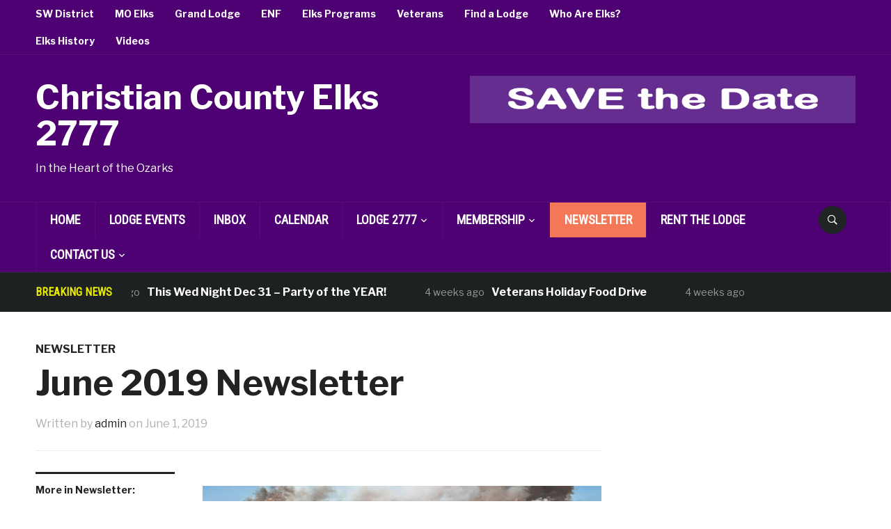

--- FILE ---
content_type: text/html; charset=UTF-8
request_url: http://www.ccelks2777.com/newslettter/june-2019-newsletter/
body_size: 12826
content:
<!DOCTYPE html>
<html lang="en">
<head>
    <meta charset="UTF-8">
    <meta name="viewport" content="width=device-width, initial-scale=1.0">
    <link rel="profile" href="http://gmpg.org/xfn/11">
    <link rel="pingback" href="http://www.ccelks2777.com/xmlrpc.php">

    <style id="jetpack-boost-critical-css">@media all{html{font-family:sans-serif;-ms-text-size-adjust:100%;-webkit-text-size-adjust:100%}body{margin:0}article,footer,header,main,nav,section{display:block}a{background:0 0}strong{font-weight:700}h1{font-size:2em;margin:.67em 0}img{border:0}input,textarea{color:inherit;font:inherit;margin:0}input[type=submit]{-webkit-appearance:button}input{line-height:normal}input[type=search]{-webkit-appearance:textfield;-moz-box-sizing:content-box;-webkit-box-sizing:content-box;box-sizing:content-box}input[type=search]::-webkit-search-cancel-button{-webkit-appearance:none}textarea{overflow:auto}*{-webkit-box-sizing:border-box;-moz-box-sizing:border-box;box-sizing:border-box}:after,:before{-webkit-box-sizing:border-box;-moz-box-sizing:border-box;box-sizing:border-box}input,textarea{font-family:inherit;font-size:inherit;line-height:inherit}img{vertical-align:middle}.screen-reader-text{position:absolute;width:1px;height:1px;margin:-1px;padding:0;overflow:hidden;clip:rect(0,0,0,0);border:0}p{margin:0 0 10px}ul{list-style-position:inside;margin:0;padding:0}ul ul{margin:0}dl{margin-top:0;margin-bottom:20px}dd,dt{line-height:1.42857}dt{font-weight:700}dd{margin-left:0}.clearfix:after,.clearfix:before{content:" ";display:table}.clearfix:after{clear:both}.clear{clear:both;height:0;overflow:hidden}.clearfix:after,.clearfix:before{content:"";display:table}.clearfix:after{clear:both}.clearfix{zoom:1}h1,h2,h3{font-weight:300;line-height:1.1;color:#222;margin:0}h1{font-size:36px}h2{font-size:30px}h3{font-size:24px}.aligncenter{display:block;clear:both;margin-left:auto;margin-right:auto}label{display:block;margin-bottom:10px;font-weight:400}input,textarea{padding:8px 12px;font-family:"Libre Franklin",sans-serif;font-size:15px;font-weight:400;background:#fff;border:1px solid #e2e2e2;width:auto;color:#444;border-radius:2px}textarea{-webkit-appearance:none}input[type=submit]{font-family:"Libre Franklin",sans-serif;font-size:16px;padding:8px 12px;font-weight:700;border-radius:2px;background-color:#f47857;border:none;color:#fff}@font-face{font-family:icomoon;font-weight:400;font-style:normal;font-display:block}body{background:#fff;color:#222;font-family:"Libre Franklin",sans-serif;font-size:16px;overflow-x:hidden;line-height:1.7;margin:0;padding:0;-webkit-font-smoothing:antialiased;-moz-osx-font-smoothing:grayscale}a{color:#212425;text-decoration:none}p{margin:0 0 15px;padding:0}.inner-wrap{margin:0 auto;max-width:1400px}#header{padding:0;background:#212425}.navbar-brand-wpz{float:left;margin:35px 25px 35px 0}.navbar-brand-wpz h1{margin:0;font-weight:600;line-height:1.1;font-size:48px}.navbar-brand-wpz a{color:#fff}.tagline{margin:10px 0 0;color:#666}.adv{float:right;margin:30px 0 0}.header_social{float:right;text-align:right}.header_social .widget{margin:0}.header_social .widget h3.title{display:none}.sf-menu,.sf-menu *{margin:0;padding:0;list-style:none}.sf-menu li{position:relative}.sf-menu ul{position:absolute;display:none;top:100%;left:0;z-index:99}.sf-menu>li{float:left}.sf-menu a{display:block;position:relative}.sf-menu ul ul{top:0;left:100%}.navbar-nav{position:relative;z-index:100}.navbar-nav>li{margin:0}.navbar-nav a{padding:8px 30px 8px 0;font-size:14px;font-weight:700;color:#fff}.navbar-nav ul{font-size:14px;left:0;width:250px;margin-top:0;padding:0;background:#212425;border:1px solid rgba(255,255,255,.05)}.navbar-nav ul li{border-bottom:1px solid rgba(255,255,255,.05)}.navbar-nav ul li:last-child{border-bottom:none}.navbar-nav ul a{padding:7px 15px;color:#fff;text-transform:none;font-weight:500;padding:5px 15px;border:none}.navbar-nav ul ul{right:100%;margin-top:0}.navbar-nav ul ul{right:100%;-webkit-transform:translate(0,0);-ms-transform:translate(0,0);-o-transform:translate(0,0);transform:translate(0,0);margin-top:-1px}.navbar-nav>.current-menu-parent>a{color:#f47857}.top-navbar{margin:0;font-size:12px;position:relative;border-bottom:1px solid rgba(255,255,255,.05);z-index:200}.top-navbar .navbar-nav{float:left;width:80%}.main-navbar{border-top:1px solid rgba(255,255,255,.05)}.main-navbar>.inner-wrap{border-right:1px solid rgba(255,255,255,.05)}.main-navbar:after,.main-navbar:before,.top-navbar:after,.top-navbar:before{content:" ";display:table}.main-navbar:after,.top-navbar:after{clear:both}.main-navbar .navbar-nav>li:last-child{padding-right:0}.main-navbar .navbar-nav>li>a{font-family:"Roboto Condensed",sans-serif;font-size:18px;text-transform:uppercase}.main-navbar .navbar-nav a{padding:10px 20px;border-left:1px solid rgba(255,255,255,.05)}.main-navbar .navbar-nav ul a{border:none;line-height:1.5;font-weight:600}.main-navbar .navbar-nav>.current-menu-parent>a{background:#f47857;color:#fff}.navbar-toggle{display:none;position:relative;float:left;margin:15px 0 15px 0}.navbar-toggle .icon-bar{display:block;width:30px;height:2px;background:#fff;border-radius:1px}.navbar-toggle .icon-bar+.icon-bar{margin-top:6px}#menu-main-slide:not(.mm-menu),#menu-top-slide:not(.mm-menu){display:none}.sb-search{position:relative;float:right;margin:5px 12px 0;z-index:200;width:40px;height:40px}.sb-search .sb-search-input{position:absolute;top:0;right:0;border:none;outline:0;width:20px;height:19px;margin:0;z-index:10;padding:10px 65px 10px 15px;font-family:inherit;font-size:14px;color:#fff;visibility:hidden;opacity:0;border:none;border-radius:50px;-webkit-backface-visibility:hidden;background:#33383a}.sb-search input[type=search].sb-search-input{-webkit-appearance:none}.sb-search .sb-search-input::-webkit-input-placeholder{color:#eff4f7}.sb-search .sb-search-input:-moz-placeholder{color:#eff4f7}.sb-search .sb-search-input::-moz-placeholder{color:#eff4f7}.sb-search .sb-search-input:-ms-input-placeholder{color:#eff4f7}.sb-search .sb-icon-search,.sb-search .sb-search-submit{width:40px;height:40px;display:block;position:absolute;right:0;top:0;padding:0;margin:0;line-height:40px;text-align:center}.sb-search .sb-search-submit{background:#fff;opacity:0;color:#363940;border:none;outline:0;z-index:-1}.sb-search .sb-icon-search{color:#fff;background:#212425;z-index:90;font-size:14px;font-family:icomoon;speak:none;font-style:normal;font-weight:400;font-variant:normal;text-transform:none;-webkit-font-smoothing:antialiased;border-radius:50px}.sb-search .sb-icon-search:before{content:""}#news-ticker{padding:10px 0 16px;background:#1e2122;border-top:1px solid rgba(255,255,255,.05);color:#f9f9f9;font-size:16px}#news-ticker .inner-wrap{width:100%;max-width:1400px;height:30px}#news-ticker dd,#news-ticker dt,#news-ticker h3{line-height:35px}#news-ticker h3{margin:0 28px 0 0;float:left;font-family:"Roboto Condensed",sans-serif;font-size:16px;font-weight:700;color:#f47857;text-transform:uppercase}#news-ticker .news-ticker-container{overflow:hidden}#news-ticker dl{display:none;margin:0}#news-ticker dd,#news-ticker dt{display:block;float:left;margin:0 5px;font-weight:300}#news-ticker dt{color:#999;font-size:14px}#news-ticker dd{margin-right:50px}#news-ticker dd a{color:#fff;font-weight:700}#main{padding:40px 0 0;position:relative}#main>.inner-wrap{position:relative}.content-area{width:1000px;float:left}.entry-content:after,.entry-content:before{content:" ";display:table}.entry-content:after{clear:both}.entry-content p{margin-bottom:10px}.single .adv_content{margin:20px 0;text-align:center}.entry-content img{max-width:100%;height:auto}.entry-meta{margin-bottom:15px;color:#999;font-size:14px}.entry-meta span:not(.cat-links)+span:before{content:" / ";color:#aaa;margin:0 2px;font-style:normal;opacity:.5}.entry-header{margin:0 0 30px}.single h1.entry-title{font-size:50px;line-height:1.2;font-weight:700;margin:0 0 15px}.single .entry-category{font-weight:700;text-transform:uppercase;margin:0 0 5px;display:block}.single .content-area .entry-meta{font-size:16px;border-bottom:1px solid #eee;padding:0 0 25px;margin:0 0 30px}.single .content-area .entry-meta span+span:before{display:none}.post-inner{overflow:hidden}.post-area{margin:0 0 70px;padding:0 0 70px;border-bottom:1px solid #eee}.single .entry-content{padding-bottom:15px;overflow:hidden}.single .entry-content p{margin-bottom:20px}.entry-content a{font-weight:700;color:#f47857}.entry-content h2{margin-bottom:15px;line-height:1.4;font-weight:700}.entry-content img.aligncenter{margin-bottom:20px;max-width:100%;height:auto}.entry-content .aligncenter{display:block;clear:both;margin-left:auto;margin-right:auto}.aligncenter{text-align:center}.related_posts{margin:0 40px 30px 0;width:200px;float:left}.related_posts h3{margin:0 0 15px;border-top:3px solid #222;padding:15px 0 0;font-size:14px;font-weight:700}.related_posts ul li{list-style-type:none;margin:0 0 30px;display:block}.related_posts ul li a{display:block;font-weight:600;line-height:1.4}.related_posts ul li img{margin:0 0 15px;max-width:100%;height:auto}.related_posts span{font-size:14px;color:#999}#respond label{font-weight:400;font-size:16px;margin-bottom:5px}#respond textarea{width:100%;height:150px}#sidebar{float:right;width:350px;font-size:14px;overflow:hidden}.theiaStickySidebar{max-width:350px}.widget h3.title{margin:0 0 25px;font-size:18px;font-weight:700;color:#212425}.widget ul{clear:both;margin:5px 0}.widget ul li{list-style-type:none}}@media all{@media screen and (max-width:1440px){.inner-wrap{padding:0 4%}.content-area{width:69%}#sidebar{width:28%}.adv img,.adv_content img{max-width:100%;height:auto}.navbar-brand-wpz.left-align{max-width:50%}.adv{max-width:47%}}@media (min-width:1200px){#menu-top-slide{display:none!important}#menu-main-slide{display:none!important}}@media screen and (max-width:1199px){#navbar-main,#navbar-top{display:none}.navbar-toggle{display:block}.top-navbar .navbar-toggle{margin:10px 0}}@media screen and (max-width:1030px){.content-area{width:100%;float:none}#sidebar{width:100%;float:none}.navbar-brand-wpz,.navbar-brand-wpz.left-align{max-width:100%;float:none;margin:30px 0;text-align:center}.adv{max-width:100%;float:none;text-align:center;margin:0 0 20px}}@media screen and (max-width:768px){.navbar-brand-wpz h1{font-size:36px}#news-ticker h3{display:none}.single h1.entry-title{font-size:36px}.related_posts{display:none}.entry-meta{font-size:12px}.content-area{width:100%;float:none}#sidebar{float:none;margin:50px 0 0;width:100%;max-width:100%}}@media screen and (max-width:640px){.tagline{font-size:14px}.single h1.entry-title{font-size:26px;font-weight:900;line-height:1.4}.single .content-area .entry-meta{font-size:14px}}}@media all{@font-face{font-family:wpzoom-socicon;font-weight:400;font-style:normal;text-transform:initial;font-display:block}.socicon{position:relative;top:3px;display:inline-block;font-family:wpzoom-socicon;font-style:normal;font-weight:400;line-height:1;-webkit-font-smoothing:antialiased;-moz-osx-font-smoothing:grayscale;font-size:1.2em}.zoom-social-icons-widget .socicon{font-family:wpzoom-socicon!important}.socicon:empty{width:1em}.socicon-facebook{background-color:#1877f2;color:#1877f2}.social-icon.socicon-facebook:before{content:""}}@media all{.zoom-social-icons-list{list-style-type:none}.zoom-social_icons-list__item{margin:0 0 10px}.zoom-social-icons-list--no-labels .zoom-social_icons-list__item{display:inline-block;margin:4px;border:none}.zoom-social-icons-list .socicon{padding:8px;-moz-box-sizing:content-box;-webkit-box-sizing:content-box;box-sizing:content-box;top:0;vertical-align:middle;width:1em;height:1em;line-height:1em;font-size:1.2em}.zoom-social-icons-list--with-canvas .socicon{color:#fff}.zoom-social-icons-list--rounded .socicon{-moz-border-radius:3px;-webkit-border-radius:3px;border-radius:3px;text-align:center;text-decoration:none}.zoom-social_icons-list__link{text-align:center;text-decoration:none!important}.zoom-social-icons-list{margin:0;padding:0}.screen-reader-text{border:0;clip:rect(1px,1px,1px,1px);clip-path:inset(50%);height:1px;margin:-1px;overflow:hidden;padding:0;position:absolute!important;width:1px;word-wrap:normal!important}}@media all{@charset "UTF-8";ul{box-sizing:border-box}.entry-content{counter-reset:footnotes}.aligncenter{clear:both}.screen-reader-text{clip:rect(1px,1px,1px,1px);word-wrap:normal!important;border:0;-webkit-clip-path:inset(50%);clip-path:inset(50%);height:1px;margin:-1px;overflow:hidden;padding:0;position:absolute;width:1px}html :where(img[class*=wp-image-]){height:auto;max-width:100%}}@media all{@charset "UTF-8";.screen-reader-text{clip:rect(1px,1px,1px,1px);word-wrap:normal!important;border:0;-webkit-clip-path:inset(50%);clip-path:inset(50%);height:1px;margin:-1px;overflow:hidden;padding:0;position:absolute!important;width:1px}}@media all{.ngg-galleryoverview{overflow:hidden;margin-top:10px;width:100%;clear:both;display:block!important}.ngg-gallery-thumbnail-box{float:left;max-width:100%!important}.ngg-gallery-thumbnail{text-align:center;max-width:100%!important;background-color:#fff;border:1px solid #a9a9a9;margin-right:5px;margin:5px}.ngg-gallery-thumbnail a{display:block;margin:4px;border:none;box-shadow:none}.ngg-gallery-thumbnail img{display:block;margin:0;padding:0;position:relative;max-width:100%!important;height:auto}.ngg-galleryoverview{margin-top:40px;margin-bottom:50px;min-height:100px}.ngg-gallery-thumbnail-box.ngg-3-columns{width:33.33333%;float:left!important}@media (max-width:400px){.ngg-gallery-thumbnail-box.ngg-3-columns{width:50%}}.ngg-galleryoverview.default-view{text-align:center;font-size:0!important;letter-spacing:0!important}.ngg-galleryoverview.default-view .ngg-gallery-thumbnail-box{display:inline-block;float:none;vertical-align:middle}.ngg-galleryoverview.default-view .ngg-gallery-thumbnail{background-color:transparent;border:none;margin:0;margin-right:0;position:relative}.ngg-galleryoverview.default-view .ngg-gallery-thumbnail a{margin:2px;box-shadow:none}.ngg-galleryoverview.default-view .ngg-gallery-thumbnail img{margin:0 auto;box-shadow:none}}</style><title>June 2019 Newsletter &#8211; Christian County Elks 2777</title>
<meta name='robots' content='max-image-preview:large' />
	<style>img:is([sizes="auto" i], [sizes^="auto," i]) { contain-intrinsic-size: 3000px 1500px }</style>
	<link rel='dns-prefetch' href='//fonts.googleapis.com' />
<link rel='preconnect' href='//i0.wp.com' />
<link rel="alternate" type="application/rss+xml" title="Christian County Elks 2777 &raquo; Feed" href="http://www.ccelks2777.com/feed/" />
<link rel="alternate" type="application/rss+xml" title="Christian County Elks 2777 &raquo; Comments Feed" href="http://www.ccelks2777.com/comments/feed/" />
<link rel="alternate" type="application/rss+xml" title="Christian County Elks 2777 &raquo; June 2019 Newsletter Comments Feed" href="http://www.ccelks2777.com/newslettter/june-2019-newsletter/feed/" />

<noscript><link rel='stylesheet' id='all-css-f9e2e3a236379a11487463582bbd60c7' href='http://www.ccelks2777.com/wp-content/boost-cache/static/321f3bfd10.min.css' type='text/css' media='all' /></noscript><link rel='stylesheet' id='all-css-f9e2e3a236379a11487463582bbd60c7' href='http://www.ccelks2777.com/wp-content/boost-cache/static/321f3bfd10.min.css' type='text/css' media="not all" data-media="all" onload="this.media=this.dataset.media; delete this.dataset.media; this.removeAttribute( 'onload' );" />
<style id='wp-emoji-styles-inline-css'>

	img.wp-smiley, img.emoji {
		display: inline !important;
		border: none !important;
		box-shadow: none !important;
		height: 1em !important;
		width: 1em !important;
		margin: 0 0.07em !important;
		vertical-align: -0.1em !important;
		background: none !important;
		padding: 0 !important;
	}
</style>
<style id='classic-theme-styles-inline-css'>
/*! This file is auto-generated */
.wp-block-button__link{color:#fff;background-color:#32373c;border-radius:9999px;box-shadow:none;text-decoration:none;padding:calc(.667em + 2px) calc(1.333em + 2px);font-size:1.125em}.wp-block-file__button{background:#32373c;color:#fff;text-decoration:none}
</style>
<style id='global-styles-inline-css'>
:root{--wp--preset--aspect-ratio--square: 1;--wp--preset--aspect-ratio--4-3: 4/3;--wp--preset--aspect-ratio--3-4: 3/4;--wp--preset--aspect-ratio--3-2: 3/2;--wp--preset--aspect-ratio--2-3: 2/3;--wp--preset--aspect-ratio--16-9: 16/9;--wp--preset--aspect-ratio--9-16: 9/16;--wp--preset--color--black: #000000;--wp--preset--color--cyan-bluish-gray: #abb8c3;--wp--preset--color--white: #ffffff;--wp--preset--color--pale-pink: #f78da7;--wp--preset--color--vivid-red: #cf2e2e;--wp--preset--color--luminous-vivid-orange: #ff6900;--wp--preset--color--luminous-vivid-amber: #fcb900;--wp--preset--color--light-green-cyan: #7bdcb5;--wp--preset--color--vivid-green-cyan: #00d084;--wp--preset--color--pale-cyan-blue: #8ed1fc;--wp--preset--color--vivid-cyan-blue: #0693e3;--wp--preset--color--vivid-purple: #9b51e0;--wp--preset--gradient--vivid-cyan-blue-to-vivid-purple: linear-gradient(135deg,rgba(6,147,227,1) 0%,rgb(155,81,224) 100%);--wp--preset--gradient--light-green-cyan-to-vivid-green-cyan: linear-gradient(135deg,rgb(122,220,180) 0%,rgb(0,208,130) 100%);--wp--preset--gradient--luminous-vivid-amber-to-luminous-vivid-orange: linear-gradient(135deg,rgba(252,185,0,1) 0%,rgba(255,105,0,1) 100%);--wp--preset--gradient--luminous-vivid-orange-to-vivid-red: linear-gradient(135deg,rgba(255,105,0,1) 0%,rgb(207,46,46) 100%);--wp--preset--gradient--very-light-gray-to-cyan-bluish-gray: linear-gradient(135deg,rgb(238,238,238) 0%,rgb(169,184,195) 100%);--wp--preset--gradient--cool-to-warm-spectrum: linear-gradient(135deg,rgb(74,234,220) 0%,rgb(151,120,209) 20%,rgb(207,42,186) 40%,rgb(238,44,130) 60%,rgb(251,105,98) 80%,rgb(254,248,76) 100%);--wp--preset--gradient--blush-light-purple: linear-gradient(135deg,rgb(255,206,236) 0%,rgb(152,150,240) 100%);--wp--preset--gradient--blush-bordeaux: linear-gradient(135deg,rgb(254,205,165) 0%,rgb(254,45,45) 50%,rgb(107,0,62) 100%);--wp--preset--gradient--luminous-dusk: linear-gradient(135deg,rgb(255,203,112) 0%,rgb(199,81,192) 50%,rgb(65,88,208) 100%);--wp--preset--gradient--pale-ocean: linear-gradient(135deg,rgb(255,245,203) 0%,rgb(182,227,212) 50%,rgb(51,167,181) 100%);--wp--preset--gradient--electric-grass: linear-gradient(135deg,rgb(202,248,128) 0%,rgb(113,206,126) 100%);--wp--preset--gradient--midnight: linear-gradient(135deg,rgb(2,3,129) 0%,rgb(40,116,252) 100%);--wp--preset--font-size--small: 13px;--wp--preset--font-size--medium: 20px;--wp--preset--font-size--large: 36px;--wp--preset--font-size--x-large: 42px;--wp--preset--spacing--20: 0.44rem;--wp--preset--spacing--30: 0.67rem;--wp--preset--spacing--40: 1rem;--wp--preset--spacing--50: 1.5rem;--wp--preset--spacing--60: 2.25rem;--wp--preset--spacing--70: 3.38rem;--wp--preset--spacing--80: 5.06rem;--wp--preset--shadow--natural: 6px 6px 9px rgba(0, 0, 0, 0.2);--wp--preset--shadow--deep: 12px 12px 50px rgba(0, 0, 0, 0.4);--wp--preset--shadow--sharp: 6px 6px 0px rgba(0, 0, 0, 0.2);--wp--preset--shadow--outlined: 6px 6px 0px -3px rgba(255, 255, 255, 1), 6px 6px rgba(0, 0, 0, 1);--wp--preset--shadow--crisp: 6px 6px 0px rgba(0, 0, 0, 1);}:where(.is-layout-flex){gap: 0.5em;}:where(.is-layout-grid){gap: 0.5em;}body .is-layout-flex{display: flex;}.is-layout-flex{flex-wrap: wrap;align-items: center;}.is-layout-flex > :is(*, div){margin: 0;}body .is-layout-grid{display: grid;}.is-layout-grid > :is(*, div){margin: 0;}:where(.wp-block-columns.is-layout-flex){gap: 2em;}:where(.wp-block-columns.is-layout-grid){gap: 2em;}:where(.wp-block-post-template.is-layout-flex){gap: 1.25em;}:where(.wp-block-post-template.is-layout-grid){gap: 1.25em;}.has-black-color{color: var(--wp--preset--color--black) !important;}.has-cyan-bluish-gray-color{color: var(--wp--preset--color--cyan-bluish-gray) !important;}.has-white-color{color: var(--wp--preset--color--white) !important;}.has-pale-pink-color{color: var(--wp--preset--color--pale-pink) !important;}.has-vivid-red-color{color: var(--wp--preset--color--vivid-red) !important;}.has-luminous-vivid-orange-color{color: var(--wp--preset--color--luminous-vivid-orange) !important;}.has-luminous-vivid-amber-color{color: var(--wp--preset--color--luminous-vivid-amber) !important;}.has-light-green-cyan-color{color: var(--wp--preset--color--light-green-cyan) !important;}.has-vivid-green-cyan-color{color: var(--wp--preset--color--vivid-green-cyan) !important;}.has-pale-cyan-blue-color{color: var(--wp--preset--color--pale-cyan-blue) !important;}.has-vivid-cyan-blue-color{color: var(--wp--preset--color--vivid-cyan-blue) !important;}.has-vivid-purple-color{color: var(--wp--preset--color--vivid-purple) !important;}.has-black-background-color{background-color: var(--wp--preset--color--black) !important;}.has-cyan-bluish-gray-background-color{background-color: var(--wp--preset--color--cyan-bluish-gray) !important;}.has-white-background-color{background-color: var(--wp--preset--color--white) !important;}.has-pale-pink-background-color{background-color: var(--wp--preset--color--pale-pink) !important;}.has-vivid-red-background-color{background-color: var(--wp--preset--color--vivid-red) !important;}.has-luminous-vivid-orange-background-color{background-color: var(--wp--preset--color--luminous-vivid-orange) !important;}.has-luminous-vivid-amber-background-color{background-color: var(--wp--preset--color--luminous-vivid-amber) !important;}.has-light-green-cyan-background-color{background-color: var(--wp--preset--color--light-green-cyan) !important;}.has-vivid-green-cyan-background-color{background-color: var(--wp--preset--color--vivid-green-cyan) !important;}.has-pale-cyan-blue-background-color{background-color: var(--wp--preset--color--pale-cyan-blue) !important;}.has-vivid-cyan-blue-background-color{background-color: var(--wp--preset--color--vivid-cyan-blue) !important;}.has-vivid-purple-background-color{background-color: var(--wp--preset--color--vivid-purple) !important;}.has-black-border-color{border-color: var(--wp--preset--color--black) !important;}.has-cyan-bluish-gray-border-color{border-color: var(--wp--preset--color--cyan-bluish-gray) !important;}.has-white-border-color{border-color: var(--wp--preset--color--white) !important;}.has-pale-pink-border-color{border-color: var(--wp--preset--color--pale-pink) !important;}.has-vivid-red-border-color{border-color: var(--wp--preset--color--vivid-red) !important;}.has-luminous-vivid-orange-border-color{border-color: var(--wp--preset--color--luminous-vivid-orange) !important;}.has-luminous-vivid-amber-border-color{border-color: var(--wp--preset--color--luminous-vivid-amber) !important;}.has-light-green-cyan-border-color{border-color: var(--wp--preset--color--light-green-cyan) !important;}.has-vivid-green-cyan-border-color{border-color: var(--wp--preset--color--vivid-green-cyan) !important;}.has-pale-cyan-blue-border-color{border-color: var(--wp--preset--color--pale-cyan-blue) !important;}.has-vivid-cyan-blue-border-color{border-color: var(--wp--preset--color--vivid-cyan-blue) !important;}.has-vivid-purple-border-color{border-color: var(--wp--preset--color--vivid-purple) !important;}.has-vivid-cyan-blue-to-vivid-purple-gradient-background{background: var(--wp--preset--gradient--vivid-cyan-blue-to-vivid-purple) !important;}.has-light-green-cyan-to-vivid-green-cyan-gradient-background{background: var(--wp--preset--gradient--light-green-cyan-to-vivid-green-cyan) !important;}.has-luminous-vivid-amber-to-luminous-vivid-orange-gradient-background{background: var(--wp--preset--gradient--luminous-vivid-amber-to-luminous-vivid-orange) !important;}.has-luminous-vivid-orange-to-vivid-red-gradient-background{background: var(--wp--preset--gradient--luminous-vivid-orange-to-vivid-red) !important;}.has-very-light-gray-to-cyan-bluish-gray-gradient-background{background: var(--wp--preset--gradient--very-light-gray-to-cyan-bluish-gray) !important;}.has-cool-to-warm-spectrum-gradient-background{background: var(--wp--preset--gradient--cool-to-warm-spectrum) !important;}.has-blush-light-purple-gradient-background{background: var(--wp--preset--gradient--blush-light-purple) !important;}.has-blush-bordeaux-gradient-background{background: var(--wp--preset--gradient--blush-bordeaux) !important;}.has-luminous-dusk-gradient-background{background: var(--wp--preset--gradient--luminous-dusk) !important;}.has-pale-ocean-gradient-background{background: var(--wp--preset--gradient--pale-ocean) !important;}.has-electric-grass-gradient-background{background: var(--wp--preset--gradient--electric-grass) !important;}.has-midnight-gradient-background{background: var(--wp--preset--gradient--midnight) !important;}.has-small-font-size{font-size: var(--wp--preset--font-size--small) !important;}.has-medium-font-size{font-size: var(--wp--preset--font-size--medium) !important;}.has-large-font-size{font-size: var(--wp--preset--font-size--large) !important;}.has-x-large-font-size{font-size: var(--wp--preset--font-size--x-large) !important;}
:where(.wp-block-post-template.is-layout-flex){gap: 1.25em;}:where(.wp-block-post-template.is-layout-grid){gap: 1.25em;}
:where(.wp-block-columns.is-layout-flex){gap: 2em;}:where(.wp-block-columns.is-layout-grid){gap: 2em;}
:root :where(.wp-block-pullquote){font-size: 1.5em;line-height: 1.6;}
</style>
<noscript><link rel='stylesheet' id='domino-google-fonts-css' href='https://fonts.googleapis.com/css?family=Libre+Franklin%3Aregular%2C700%2C700i%2Citalic%7CRoboto+Condensed&#038;display=swap&#038;ver=6.8.3' media='all' />
</noscript><link rel='stylesheet' id='domino-google-fonts-css' href='https://fonts.googleapis.com/css?family=Libre+Franklin%3Aregular%2C700%2C700i%2Citalic%7CRoboto+Condensed&#038;display=swap&#038;ver=6.8.3' media="not all" data-media="all" onload="this.media=this.dataset.media; delete this.dataset.media; this.removeAttribute( 'onload' );" />
<noscript><link rel='stylesheet' id='dashicons-css' href='http://www.ccelks2777.com/wp-includes/css/dashicons.min.css?ver=6.8.3' media='all' />
</noscript><link rel='stylesheet' id='dashicons-css' href='http://www.ccelks2777.com/wp-includes/css/dashicons.min.css?ver=6.8.3' media="not all" data-media="all" onload="this.media=this.dataset.media; delete this.dataset.media; this.removeAttribute( 'onload' );" />


<link rel="https://api.w.org/" href="http://www.ccelks2777.com/wp-json/" /><link rel="alternate" title="JSON" type="application/json" href="http://www.ccelks2777.com/wp-json/wp/v2/posts/233" /><link rel="EditURI" type="application/rsd+xml" title="RSD" href="http://www.ccelks2777.com/xmlrpc.php?rsd" />
<meta name="generator" content="WordPress 6.8.3" />
<link rel="canonical" href="http://www.ccelks2777.com/newslettter/june-2019-newsletter/" />
<link rel='shortlink' href='http://www.ccelks2777.com/?p=233' />
<link rel="alternate" title="oEmbed (JSON)" type="application/json+oembed" href="http://www.ccelks2777.com/wp-json/oembed/1.0/embed?url=http%3A%2F%2Fwww.ccelks2777.com%2Fnewslettter%2Fjune-2019-newsletter%2F" />
<link rel="alternate" title="oEmbed (XML)" type="text/xml+oembed" href="http://www.ccelks2777.com/wp-json/oembed/1.0/embed?url=http%3A%2F%2Fwww.ccelks2777.com%2Fnewslettter%2Fjune-2019-newsletter%2F&#038;format=xml" />
<!-- WPZOOM Theme / Framework -->
<meta name="generator" content="Domino Magazine 2.0.21" />
<meta name="generator" content="WPZOOM Framework 1.9.18" />

<!-- Begin Theme Custom CSS -->
<style type="text/css" id="domino-custom-css">
.navbar-brand-wpz .tagline{color:#ffffff;}#header{background:#4e0172;}#news-ticker h3{color:#eded00;}.entry-meta{color:#afafaf;}
</style>
<!-- End Theme Custom CSS -->
<link rel="icon" href="https://i0.wp.com/www.ccelks2777.com/wp-content/uploads/2019/08/cropped-FavIconCC.png?fit=32%2C32" sizes="32x32" />
<link rel="icon" href="https://i0.wp.com/www.ccelks2777.com/wp-content/uploads/2019/08/cropped-FavIconCC.png?fit=192%2C192" sizes="192x192" />
<link rel="apple-touch-icon" href="https://i0.wp.com/www.ccelks2777.com/wp-content/uploads/2019/08/cropped-FavIconCC.png?fit=180%2C180" />
<meta name="msapplication-TileImage" content="https://i0.wp.com/www.ccelks2777.com/wp-content/uploads/2019/08/cropped-FavIconCC.png?fit=270%2C270" />
</head>


<body class="wp-singular post-template-default single single-post postid-233 single-format-standard wp-theme-domino wpz_layout_full wpz_width_1400">


<div class="page-wrap theia-exception">

    <div class="domino_boxed_layout">

        <header id="header">

            <nav class="navbar" role="navigation">

                <nav class="top-navbar" role="navigation">

                    <div class="inner-wrap">

                        <div class="header_social">
                            
                        </div>


                        <div class="navbar-header">
                            
                               <a class="navbar-toggle" href="#menu-top-slide">
                                   <span class="icon-bar"></span>
                                   <span class="icon-bar"></span>
                                   <span class="icon-bar"></span>
                               </a>


                               <div id="menu-top-slide" class="menu-top-2-container"><ul id="menu-top-2" class="menu"><li id="menu-item-66" class="menu-item menu-item-type-post_type menu-item-object-page menu-item-66"><a href="http://www.ccelks2777.com/sw-district/">SW District</a></li>
<li id="menu-item-65" class="menu-item menu-item-type-post_type menu-item-object-page menu-item-65"><a href="http://www.ccelks2777.com/mo-elks/">MO Elks</a></li>
<li id="menu-item-64" class="menu-item menu-item-type-post_type menu-item-object-page menu-item-64"><a href="http://www.ccelks2777.com/grand-lodge/">Grand Lodge</a></li>
<li id="menu-item-63" class="menu-item menu-item-type-post_type menu-item-object-page menu-item-63"><a href="http://www.ccelks2777.com/enf/">ENF</a></li>
<li id="menu-item-62" class="menu-item menu-item-type-post_type menu-item-object-page menu-item-62"><a href="http://www.ccelks2777.com/elks-programs/">Elks Programs</a></li>
<li id="menu-item-61" class="menu-item menu-item-type-post_type menu-item-object-page menu-item-61"><a href="http://www.ccelks2777.com/veterans/">Veterans</a></li>
<li id="menu-item-60" class="menu-item menu-item-type-post_type menu-item-object-page menu-item-60"><a href="http://www.ccelks2777.com/find-a-lodge/">Find a Lodge</a></li>
<li id="menu-item-165" class="menu-item menu-item-type-post_type menu-item-object-page menu-item-165"><a href="http://www.ccelks2777.com/who-are-elks/">Who Are Elks?</a></li>
<li id="menu-item-169" class="menu-item menu-item-type-post_type menu-item-object-page menu-item-169"><a href="http://www.ccelks2777.com/elks-history/">Elks History</a></li>
<li id="menu-item-217" class="menu-item menu-item-type-taxonomy menu-item-object-category menu-item-217"><a href="http://www.ccelks2777.com/category/videos/">Videos</a></li>
</ul></div>
                        </div>


                        <div id="navbar-top">

                            <div class="menu-top-2-container"><ul id="menu-top-3" class="nav navbar-nav dropdown sf-menu"><li class="menu-item menu-item-type-post_type menu-item-object-page menu-item-66"><a href="http://www.ccelks2777.com/sw-district/">SW District</a></li>
<li class="menu-item menu-item-type-post_type menu-item-object-page menu-item-65"><a href="http://www.ccelks2777.com/mo-elks/">MO Elks</a></li>
<li class="menu-item menu-item-type-post_type menu-item-object-page menu-item-64"><a href="http://www.ccelks2777.com/grand-lodge/">Grand Lodge</a></li>
<li class="menu-item menu-item-type-post_type menu-item-object-page menu-item-63"><a href="http://www.ccelks2777.com/enf/">ENF</a></li>
<li class="menu-item menu-item-type-post_type menu-item-object-page menu-item-62"><a href="http://www.ccelks2777.com/elks-programs/">Elks Programs</a></li>
<li class="menu-item menu-item-type-post_type menu-item-object-page menu-item-61"><a href="http://www.ccelks2777.com/veterans/">Veterans</a></li>
<li class="menu-item menu-item-type-post_type menu-item-object-page menu-item-60"><a href="http://www.ccelks2777.com/find-a-lodge/">Find a Lodge</a></li>
<li class="menu-item menu-item-type-post_type menu-item-object-page menu-item-165"><a href="http://www.ccelks2777.com/who-are-elks/">Who Are Elks?</a></li>
<li class="menu-item menu-item-type-post_type menu-item-object-page menu-item-169"><a href="http://www.ccelks2777.com/elks-history/">Elks History</a></li>
<li class="menu-item menu-item-type-taxonomy menu-item-object-category menu-item-217"><a href="http://www.ccelks2777.com/category/videos/">Videos</a></li>
</ul></div>
                        </div><!-- #navbar-top -->

                    </div><!-- ./inner-wrap -->

                </nav><!-- .navbar -->

                <div class="clear"></div>

            </nav><!-- .navbar -->



            <div class="inner-wrap">

                <div class="navbar-brand-wpz left-align">

                    <h1><a href="http://www.ccelks2777.com" title="In the Heart of the Ozarks">Christian County Elks 2777</a></h1>
                    <p class="tagline">In the Heart of the Ozarks</p>

                </div><!-- .navbar-brand -->

                
                    <div class="adv">

                        <a href="http://www.ccelks2777.com/veterans-golf-sept-18-2026/" target="_blank" rel="nofollow"><img src="http://www.ccelks2777.com/wp-content/uploads/2019/07/BannerSPFD2026-1.gif" alt=""/></a>
                    </div><!-- /.adv --> <div class="clear"></div>
                

            </div><!-- /.inner-wrap -->


            <div class="clear"></div>


            <nav class="navbar" role="navigation">

                <nav class="main-navbar" role="navigation">

                    <div class="inner-wrap clearfix">

                        <div id="sb-search" class="sb-search">
                            <form method="get" id="searchform" action="http://www.ccelks2777.com/">
	<input type="search" class="sb-search-input" placeholder="Search..."  name="s" id="s" autocomplete="off" />
    <input type="submit" id="searchsubmit" class="sb-search-submit" value="Search" />
    <span class="sb-icon-search"></span>
</form>                        </div>


                        <div class="navbar-header">
                            
                               <a class="navbar-toggle" href="#menu-main-slide">
                                   <span class="icon-bar"></span>
                                   <span class="icon-bar"></span>
                                   <span class="icon-bar"></span>
                               </a>


                               <div id="menu-main-slide" class="menu-primary-menu-container"><ul id="menu-primary-menu" class="menu"><li id="menu-item-88" class="menu-item menu-item-type-custom menu-item-object-custom menu-item-home menu-item-88"><a href="http://www.ccelks2777.com/">Home</a></li>
<li id="menu-item-213" class="menu-item menu-item-type-taxonomy menu-item-object-category menu-item-213"><a href="http://www.ccelks2777.com/category/lodge-events/">Lodge Events</a></li>
<li id="menu-item-115" class="menu-item menu-item-type-taxonomy menu-item-object-category menu-item-115"><a href="http://www.ccelks2777.com/category/inbox/">Inbox</a></li>
<li id="menu-item-90" class="menu-item menu-item-type-post_type menu-item-object-page menu-item-90"><a href="http://www.ccelks2777.com/calendar/">Calendar</a></li>
<li id="menu-item-91" class="menu-item menu-item-type-post_type menu-item-object-page menu-item-has-children menu-item-91"><a href="http://www.ccelks2777.com/lodge-2777/">Lodge 2777</a>
<ul class="sub-menu">
	<li id="menu-item-99" class="menu-item menu-item-type-taxonomy menu-item-object-category menu-item-99"><a href="http://www.ccelks2777.com/category/congrats-awards/">Congrats &amp; Awards</a></li>
	<li id="menu-item-2800" class="menu-item menu-item-type-post_type menu-item-object-page menu-item-2800"><a href="http://www.ccelks2777.com/media/">Media</a></li>
	<li id="menu-item-106" class="menu-item menu-item-type-taxonomy menu-item-object-category menu-item-has-children menu-item-106"><a href="http://www.ccelks2777.com/category/sports/">Sports</a>
	<ul class="sub-menu">
		<li id="menu-item-102" class="menu-item menu-item-type-taxonomy menu-item-object-category menu-item-102"><a href="http://www.ccelks2777.com/category/golf/">Golf</a></li>
		<li id="menu-item-103" class="menu-item menu-item-type-taxonomy menu-item-object-category menu-item-103"><a href="http://www.ccelks2777.com/category/hoop-shoot/">Hoop Shoot</a></li>
		<li id="menu-item-204" class="menu-item menu-item-type-post_type menu-item-object-page menu-item-204"><a href="http://www.ccelks2777.com/elks-fantasy-football/">Elks Fantasy Football</a></li>
	</ul>
</li>
	<li id="menu-item-100" class="menu-item menu-item-type-taxonomy menu-item-object-category menu-item-100"><a href="http://www.ccelks2777.com/category/community/">Community</a></li>
	<li id="menu-item-93" class="menu-item menu-item-type-post_type menu-item-object-page menu-item-93"><a href="http://www.ccelks2777.com/meetings/">Meetings</a></li>
	<li id="menu-item-95" class="menu-item menu-item-type-post_type menu-item-object-page menu-item-95"><a href="http://www.ccelks2777.com/officers/">Officers</a></li>
	<li id="menu-item-200" class="menu-item menu-item-type-taxonomy menu-item-object-category menu-item-200"><a href="http://www.ccelks2777.com/category/cc-elks-veterans/">CC Elks Veterans</a></li>
	<li id="menu-item-98" class="menu-item menu-item-type-post_type menu-item-object-page menu-item-98"><a href="http://www.ccelks2777.com/social-media-guidelines/">Social Media Guidelines</a></li>
	<li id="menu-item-97" class="menu-item menu-item-type-post_type menu-item-object-page menu-item-97"><a href="http://www.ccelks2777.com/rv-reservations/">RV Reservations</a></li>
</ul>
</li>
<li id="menu-item-94" class="menu-item menu-item-type-post_type menu-item-object-page menu-item-has-children menu-item-94"><a href="http://www.ccelks2777.com/membership/">Membership</a>
<ul class="sub-menu">
	<li id="menu-item-89" class="menu-item menu-item-type-post_type menu-item-object-page menu-item-89"><a href="http://www.ccelks2777.com/become-a-member/">Become a Member</a></li>
	<li id="menu-item-1316" class="menu-item menu-item-type-post_type menu-item-object-page menu-item-1316"><a href="http://www.ccelks2777.com/elks-membership-application-2/">Elks Membership Application</a></li>
	<li id="menu-item-105" class="menu-item menu-item-type-taxonomy menu-item-object-category menu-item-105"><a href="http://www.ccelks2777.com/category/new-members/">New Members</a></li>
	<li id="menu-item-333" class="menu-item menu-item-type-taxonomy menu-item-object-category menu-item-333"><a href="http://www.ccelks2777.com/category/cc-elks-enf/">CC Elks ENF</a></li>
	<li id="menu-item-260" class="menu-item menu-item-type-taxonomy menu-item-object-category menu-item-260"><a href="http://www.ccelks2777.com/category/memorial/">Memorial</a></li>
</ul>
</li>
<li id="menu-item-223" class="menu-item menu-item-type-taxonomy menu-item-object-category current-post-ancestor current-menu-parent current-post-parent menu-item-223"><a href="http://www.ccelks2777.com/category/newslettter/">Newsletter</a></li>
<li id="menu-item-96" class="menu-item menu-item-type-post_type menu-item-object-page menu-item-96"><a href="http://www.ccelks2777.com/rent-the-lodge/">Rent the Lodge</a></li>
<li id="menu-item-68" class="menu-item menu-item-type-post_type menu-item-object-page menu-item-has-children menu-item-68"><a href="http://www.ccelks2777.com/contact-us/">Contact Us</a>
<ul class="sub-menu">
	<li id="menu-item-3640" class="menu-item menu-item-type-post_type menu-item-object-page menu-item-3640"><a href="http://www.ccelks2777.com/nye-test-page/">NYE Test Page</a></li>
</ul>
</li>
</ul></div>
                        </div>


                        <div id="navbar-main">

                            <div class="menu-primary-menu-container"><ul id="menu-primary-menu-1" class="nav navbar-nav dropdown sf-menu"><li class="menu-item menu-item-type-custom menu-item-object-custom menu-item-home menu-item-88"><a href="http://www.ccelks2777.com/">Home</a></li>
<li class="menu-item menu-item-type-taxonomy menu-item-object-category menu-item-213"><a href="http://www.ccelks2777.com/category/lodge-events/">Lodge Events</a></li>
<li class="menu-item menu-item-type-taxonomy menu-item-object-category menu-item-115"><a href="http://www.ccelks2777.com/category/inbox/">Inbox</a></li>
<li class="menu-item menu-item-type-post_type menu-item-object-page menu-item-90"><a href="http://www.ccelks2777.com/calendar/">Calendar</a></li>
<li class="menu-item menu-item-type-post_type menu-item-object-page menu-item-has-children menu-item-91"><a href="http://www.ccelks2777.com/lodge-2777/">Lodge 2777</a>
<ul class="sub-menu">
	<li class="menu-item menu-item-type-taxonomy menu-item-object-category menu-item-99"><a href="http://www.ccelks2777.com/category/congrats-awards/">Congrats &amp; Awards</a></li>
	<li class="menu-item menu-item-type-post_type menu-item-object-page menu-item-2800"><a href="http://www.ccelks2777.com/media/">Media</a></li>
	<li class="menu-item menu-item-type-taxonomy menu-item-object-category menu-item-has-children menu-item-106"><a href="http://www.ccelks2777.com/category/sports/">Sports</a>
	<ul class="sub-menu">
		<li class="menu-item menu-item-type-taxonomy menu-item-object-category menu-item-102"><a href="http://www.ccelks2777.com/category/golf/">Golf</a></li>
		<li class="menu-item menu-item-type-taxonomy menu-item-object-category menu-item-103"><a href="http://www.ccelks2777.com/category/hoop-shoot/">Hoop Shoot</a></li>
		<li class="menu-item menu-item-type-post_type menu-item-object-page menu-item-204"><a href="http://www.ccelks2777.com/elks-fantasy-football/">Elks Fantasy Football</a></li>
	</ul>
</li>
	<li class="menu-item menu-item-type-taxonomy menu-item-object-category menu-item-100"><a href="http://www.ccelks2777.com/category/community/">Community</a></li>
	<li class="menu-item menu-item-type-post_type menu-item-object-page menu-item-93"><a href="http://www.ccelks2777.com/meetings/">Meetings</a></li>
	<li class="menu-item menu-item-type-post_type menu-item-object-page menu-item-95"><a href="http://www.ccelks2777.com/officers/">Officers</a></li>
	<li class="menu-item menu-item-type-taxonomy menu-item-object-category menu-item-200"><a href="http://www.ccelks2777.com/category/cc-elks-veterans/">CC Elks Veterans</a></li>
	<li class="menu-item menu-item-type-post_type menu-item-object-page menu-item-98"><a href="http://www.ccelks2777.com/social-media-guidelines/">Social Media Guidelines</a></li>
	<li class="menu-item menu-item-type-post_type menu-item-object-page menu-item-97"><a href="http://www.ccelks2777.com/rv-reservations/">RV Reservations</a></li>
</ul>
</li>
<li class="menu-item menu-item-type-post_type menu-item-object-page menu-item-has-children menu-item-94"><a href="http://www.ccelks2777.com/membership/">Membership</a>
<ul class="sub-menu">
	<li class="menu-item menu-item-type-post_type menu-item-object-page menu-item-89"><a href="http://www.ccelks2777.com/become-a-member/">Become a Member</a></li>
	<li class="menu-item menu-item-type-post_type menu-item-object-page menu-item-1316"><a href="http://www.ccelks2777.com/elks-membership-application-2/">Elks Membership Application</a></li>
	<li class="menu-item menu-item-type-taxonomy menu-item-object-category menu-item-105"><a href="http://www.ccelks2777.com/category/new-members/">New Members</a></li>
	<li class="menu-item menu-item-type-taxonomy menu-item-object-category menu-item-333"><a href="http://www.ccelks2777.com/category/cc-elks-enf/">CC Elks ENF</a></li>
	<li class="menu-item menu-item-type-taxonomy menu-item-object-category menu-item-260"><a href="http://www.ccelks2777.com/category/memorial/">Memorial</a></li>
</ul>
</li>
<li class="menu-item menu-item-type-taxonomy menu-item-object-category current-post-ancestor current-menu-parent current-post-parent menu-item-223"><a href="http://www.ccelks2777.com/category/newslettter/">Newsletter</a></li>
<li class="menu-item menu-item-type-post_type menu-item-object-page menu-item-96"><a href="http://www.ccelks2777.com/rent-the-lodge/">Rent the Lodge</a></li>
<li class="menu-item menu-item-type-post_type menu-item-object-page menu-item-has-children menu-item-68"><a href="http://www.ccelks2777.com/contact-us/">Contact Us</a>
<ul class="sub-menu">
	<li class="menu-item menu-item-type-post_type menu-item-object-page menu-item-3640"><a href="http://www.ccelks2777.com/nye-test-page/">NYE Test Page</a></li>
</ul>
</li>
</ul></div>

                        </div><!-- #navbar-main -->

                    </div><!-- /.inner-wrap -->

                    <div class="clear"></div>

                </nav><!-- .main-navbar -->

            </nav><!-- .navbar -->

        </header>

        
            

    <div id="news-ticker">
        <div class="inner-wrap clearfix">

            <h3>Breaking News</h3>

            <div class="news-ticker-container">
                <dl id="ticker">

                    
                        <dt>3 weeks ago </dt>
                        <dd><a href="http://www.ccelks2777.com/lodge-events/this-wed-night-dec-31-party-fo-the-year/" title="This Wed Night Dec 31 &#8211; Party of the YEAR!">This Wed Night Dec 31 &#8211; Party of the YEAR!</a></dd>

                    
                        <dt>4 weeks ago </dt>
                        <dd><a href="http://www.ccelks2777.com/lodge-events/veterans-holiday-food-drive-2/" title="Veterans Holiday Food Drive">Veterans Holiday Food Drive</a></dd>

                    
                        <dt>4 weeks ago </dt>
                        <dd><a href="http://www.ccelks2777.com/new-members/december-new-members/" title="December New Members">December New Members</a></dd>

                    
                        <dt>1 month ago </dt>
                        <dd><a href="http://www.ccelks2777.com/lodge-events/bunco-thursday-dec-18/" title="Bunco Thursday Dec 18">Bunco Thursday Dec 18</a></dd>

                    
                        <dt>1 month ago </dt>
                        <dd><a href="http://www.ccelks2777.com/lodge-events/annual-lodge-christmas-party/" title="Annual Lodge Christmas Party">Annual Lodge Christmas Party</a></dd>

                    
                        <dt>1 month ago </dt>
                        <dd><a href="http://www.ccelks2777.com/lodge-events/breakfast-with-santa-a-community-hit/" title="Breakfast with Santa a Community Hit!">Breakfast with Santa a Community Hit!</a></dd>

                    
                        <dt>1 month ago </dt>
                        <dd><a href="http://www.ccelks2777.com/lodge-events/wreaths-to-our-absent-members/" title="Wreaths To Our Absent Members">Wreaths To Our Absent Members</a></dd>

                    
                        <dt>1 month ago </dt>
                        <dd><a href="http://www.ccelks2777.com/lodge-events/breakfast-with-santa-this-saturday/" title="Breakfast with Santa this Saturday">Breakfast with Santa this Saturday</a></dd>

                    
                        <dt>1 month ago </dt>
                        <dd><a href="http://www.ccelks2777.com/lodge-events/new-years-eve-party-5/" title="New Years Eve Party">New Years Eve Party</a></dd>

                    
                        <dt>2 months ago </dt>
                        <dd><a href="http://www.ccelks2777.com/lodge-events/western-night-nov-14/" title="Western Night Nov 14">Western Night Nov 14</a></dd>

                    
                    
                </dl>
            </div>

        </div><!-- /.inner-wrap -->
    </div><!-- #news-ticker -->


        

    <main id="main" class="site-main" role="main">

        <div class="inner-wrap">

            
                <div class="content-area">

                    
<article id="post-233" class="post-233 post type-post status-publish format-standard has-post-thumbnail category-newslettter">

    <header class="entry-header">

        
        <span class="entry-category"><a href="http://www.ccelks2777.com/category/newslettter/" rel="category tag">Newsletter</a></span>
        <h1 class="entry-title">June 2019 Newsletter</h1>

        <div class="entry-meta">
            <span class="entry-author vcard author">Written by  <a class="url fn n" href="http://www.ccelks2777.com/author/admin/">admin</a></span>
            
                <span class="entry-date">on <time class="entry-date updated published" datetime="2019-06-01T12:07:47-05:00">June 1, 2019</time> </span>

            

                    </div>

    </header><!-- .entry-header -->


    <div class="clear"></div>

    <div class="post-area">

        	<div class="related_posts">
		<h3 class="title">More in Newsletter:</h3>

		<ul>

			
			<li id="post-4965" class="post-grid">

                                    <a href="http://www.ccelks2777.com/newslettter/december-newsletter-5/" title="Permalink to December Newsletter">
                        <img width="200" height="131" src="https://i0.wp.com/www.ccelks2777.com/wp-content/uploads/2025/11/Christmas-tree-image.webp?resize=200%2C131" class="attachment-loop-related size-loop-related wp-post-image" alt="" decoding="async" srcset="https://i0.wp.com/www.ccelks2777.com/wp-content/uploads/2025/11/Christmas-tree-image.webp?resize=200%2C131 200w, https://i0.wp.com/www.ccelks2777.com/wp-content/uploads/2025/11/Christmas-tree-image.webp?resize=350%2C230 350w, https://i0.wp.com/www.ccelks2777.com/wp-content/uploads/2025/11/Christmas-tree-image.webp?resize=500%2C329 500w, https://i0.wp.com/www.ccelks2777.com/wp-content/uploads/2025/11/Christmas-tree-image.webp?resize=334%2C219 334w, https://i0.wp.com/www.ccelks2777.com/wp-content/uploads/2025/11/Christmas-tree-image.webp?resize=165%2C109 165w, https://i0.wp.com/www.ccelks2777.com/wp-content/uploads/2025/11/Christmas-tree-image.webp?resize=700%2C460 700w, https://i0.wp.com/www.ccelks2777.com/wp-content/uploads/2025/11/Christmas-tree-image.webp?zoom=2&amp;resize=200%2C131 400w, https://i0.wp.com/www.ccelks2777.com/wp-content/uploads/2025/11/Christmas-tree-image.webp?zoom=3&amp;resize=200%2C131 600w" sizes="(max-width: 200px) 100vw, 200px" />                    </a>
                
				<a href="http://www.ccelks2777.com/newslettter/december-newsletter-5/" title="Permalink to December Newsletter" rel="bookmark">December Newsletter</a>
				<span class="date">November 24, 2025</span>

			</li><!-- end #post-4965 -->

			
			<li id="post-4955" class="post-grid">

                                    <a href="http://www.ccelks2777.com/newslettter/november-newsletter-6/" title="Permalink to November Newsletter">
                        <img width="200" height="131" src="https://i0.wp.com/www.ccelks2777.com/wp-content/uploads/2025/10/05.jpg?resize=200%2C131" class="attachment-loop-related size-loop-related wp-post-image" alt="" decoding="async" srcset="https://i0.wp.com/www.ccelks2777.com/wp-content/uploads/2025/10/05.jpg?resize=200%2C131 200w, https://i0.wp.com/www.ccelks2777.com/wp-content/uploads/2025/10/05.jpg?resize=350%2C230 350w, https://i0.wp.com/www.ccelks2777.com/wp-content/uploads/2025/10/05.jpg?resize=500%2C329 500w, https://i0.wp.com/www.ccelks2777.com/wp-content/uploads/2025/10/05.jpg?resize=334%2C219 334w, https://i0.wp.com/www.ccelks2777.com/wp-content/uploads/2025/10/05.jpg?resize=165%2C109 165w, https://i0.wp.com/www.ccelks2777.com/wp-content/uploads/2025/10/05.jpg?resize=700%2C460 700w, https://i0.wp.com/www.ccelks2777.com/wp-content/uploads/2025/10/05.jpg?zoom=2&amp;resize=200%2C131 400w, https://i0.wp.com/www.ccelks2777.com/wp-content/uploads/2025/10/05.jpg?zoom=3&amp;resize=200%2C131 600w" sizes="(max-width: 200px) 100vw, 200px" />                    </a>
                
				<a href="http://www.ccelks2777.com/newslettter/november-newsletter-6/" title="Permalink to November Newsletter" rel="bookmark">November Newsletter</a>
				<span class="date">October 29, 2025</span>

			</li><!-- end #post-4955 -->

			
			<li id="post-4862" class="post-grid post-last">

                                    <a href="http://www.ccelks2777.com/newslettter/october-newsletter-6/" title="Permalink to October Newsletter">
                        <img width="200" height="131" src="https://i0.wp.com/www.ccelks2777.com/wp-content/uploads/2025/09/October.jpg?resize=200%2C131" class="attachment-loop-related size-loop-related wp-post-image" alt="" decoding="async" srcset="https://i0.wp.com/www.ccelks2777.com/wp-content/uploads/2025/09/October.jpg?resize=200%2C131 200w, https://i0.wp.com/www.ccelks2777.com/wp-content/uploads/2025/09/October.jpg?resize=350%2C230 350w, https://i0.wp.com/www.ccelks2777.com/wp-content/uploads/2025/09/October.jpg?resize=500%2C329 500w, https://i0.wp.com/www.ccelks2777.com/wp-content/uploads/2025/09/October.jpg?resize=334%2C219 334w, https://i0.wp.com/www.ccelks2777.com/wp-content/uploads/2025/09/October.jpg?resize=165%2C109 165w, https://i0.wp.com/www.ccelks2777.com/wp-content/uploads/2025/09/October.jpg?resize=700%2C460 700w, https://i0.wp.com/www.ccelks2777.com/wp-content/uploads/2025/09/October.jpg?zoom=2&amp;resize=200%2C131 400w, https://i0.wp.com/www.ccelks2777.com/wp-content/uploads/2025/09/October.jpg?zoom=3&amp;resize=200%2C131 600w" sizes="(max-width: 200px) 100vw, 200px" />                    </a>
                
				<a href="http://www.ccelks2777.com/newslettter/october-newsletter-6/" title="Permalink to October Newsletter" rel="bookmark">October Newsletter</a>
				<span class="date">September 24, 2025</span>

			</li><!-- end #post-4862 -->

			
		</ul><!-- end .posts -->

	</div><!-- /.related_posts -->


        <div class="post-inner">

            <div class="entry-content">

                
                    <div class="adv_content">

                        <a href="https://www.elks.org/elksCare/?source=elks.org" target="_blank" rel="nofollow"><img src="http://www.ccelks2777.com/wp-content/uploads/2023/11/disaster-relief-GIF.gif" alt=""/></a>
                        </div>
                <p><a href="http://www.ccelks2777.com/wp-content/uploads/2019/07/Newsletter-Elks-2777-June.pdf">Newsletter Elks 2777 June</a></p>

                <div class="clear"></div>

                
                    <div class="adv_content">

                        <a href="" target="_blank" rel="nofollow"><img src="http://www.ccelks2777.com/wp-content/uploads/2019/11/TopBanner-v2-1.gif" alt=""/></a>
                        </div>
            </div><!-- .entry-content -->


            <footer class="entry-footer">

                

                

                
            </footer><!-- .entry-footer -->

        </div><!-- .post-inner -->

    </div><!-- .post-area -->

</article><!-- #post -->
                    
                        <div id="comments">




	<div id="respond" class="comment-respond">
		<h3 id="reply-title" class="comment-reply-title">Leave a Comment <small><a rel="nofollow" id="cancel-comment-reply-link" href="/newslettter/june-2019-newsletter/#respond" style="display:none;">Cancel</a></small></h3><form action="http://www.ccelks2777.com/wp-comments-post.php" method="post" id="commentform" class="comment-form"><p class="comment-notes"><span id="email-notes">Your email address will not be published.</span> <span class="required-field-message">Required fields are marked <span class="required">*</span></span></p><p class="comment-form-comment"><label for="comment">Message</label> <textarea id="comment" name="comment" cols="35" rows="5" aria-required="true" class="required"></textarea></p><div class="clear"></div><div class="form_fields clearfix"><p class="comment-form-author"><label for="author">Name</label> <input id="author" name="author" type="text" value="" size="30" aria-required='true' class="required" /><span class="required_lab">*</span></p>
<p class="comment-form-email"><label for="email">Email Address</label> <input id="email" name="email" type="text" value="" size="30" aria-required='true' class="required email" /><span class="required_lab">*</span></p>
<p class="comment-form-url"><label for="url">Website</label> <input id="url" name="url" type="text" value="" size="30" aria-required='true' /></p></div><div class="clear"></div>
<p class="comment-form-cookies-consent"><input id="wp-comment-cookies-consent" name="wp-comment-cookies-consent" type="checkbox" value="yes" /><label for="wp-comment-cookies-consent">Save my name, email, and website in this browser for the next time I comment.</label></p>
<p class="form-submit"><input name="submit" type="submit" id="submit" class="submit" value="Post Comment" /> <input type='hidden' name='comment_post_ID' value='233' id='comment_post_ID' />
<input type='hidden' name='comment_parent' id='comment_parent' value='0' />
</p><p style="display: none;"><input type="hidden" id="akismet_comment_nonce" name="akismet_comment_nonce" value="6e5fcb3f3f" /></p><p style="display: none !important;" class="akismet-fields-container" data-prefix="ak_"><label>&#916;<textarea name="ak_hp_textarea" cols="45" rows="8" maxlength="100"></textarea></label><input type="hidden" id="ak_js_1" name="ak_js" value="0"/></p></form>	</div><!-- #respond -->
	
</div><!-- #comments -->
                    
                </div>

            
            <section id="sidebar">

    <div class="theiaStickySidebar">

    	
     	
     	
    </div>

	<div class="clear"></div>
</section>
<div class="clear"></div>
       </div><!-- /.inner-wrap -->

    </main><!-- #main -->


        <footer id="colophon" class="site-footer" role="contentinfo">

            
            <div class="site-info-top">

                <div class="inner-wrap">

                    <div class="navbar-brand">
                        <h2><a href="http://www.ccelks2777.com" title="In the Heart of the Ozarks">Christian County Elks 2777</a></h2>

                    </div><!-- .navbar-brand -->

                    <div class="footer-menu">
                        <ul id="secondmenu" class="menu"><li id="menu-item-110" class="menu-item menu-item-type-post_type menu-item-object-page menu-item-110"><a href="http://www.ccelks2777.com/calendar/">Calendar</a></li>
<li id="menu-item-109" class="menu-item menu-item-type-post_type menu-item-object-page menu-item-109"><a href="http://www.ccelks2777.com/meetings/">Meetings</a></li>
<li id="menu-item-67" class="menu-item menu-item-type-post_type menu-item-object-page menu-item-67"><a href="http://www.ccelks2777.com/contact-us/">Contact Us</a></li>
<li id="menu-item-107" class="menu-item menu-item-type-post_type menu-item-object-page menu-item-107"><a href="http://www.ccelks2777.com/rv-reservations/">RV Reservations</a></li>
<li id="menu-item-108" class="menu-item menu-item-type-post_type menu-item-object-page menu-item-108"><a href="http://www.ccelks2777.com/rent-the-lodge/">Rent the Lodge</a></li>
<li id="menu-item-1318" class="menu-item menu-item-type-post_type menu-item-object-page menu-item-1318"><a href="http://www.ccelks2777.com/elks-membership-application-2/">Elks Membership Application</a></li>
</ul>                    </div>

                    <div class="clear"></div>

                </div><!-- .inner-wrap -->

            </div><!-- .site-info-top -->


            <div class="site-info">

                <div class="inner-wrap">

                    <p class="copyright">
                        <span class="copyright">Copyright &copy; 2026 Christian County Elks 2777.</span> <span class="designed-by">Designed by <a href="https://www.wpzoom.com/" target="_blank" rel="nofollow">WPZOOM</a></span>
                    </p>

                </div><!-- .inner-wrap -->

            </div><!-- .site-info -->


        </footer><!-- #colophon -->


    </div><!-- /.domino_boxed_layout -->

</div><!-- /.page-wrap -->

		
		


<script type="text/javascript">
/* <![CDATA[ */
window._wpemojiSettings = {"baseUrl":"https:\/\/s.w.org\/images\/core\/emoji\/16.0.1\/72x72\/","ext":".png","svgUrl":"https:\/\/s.w.org\/images\/core\/emoji\/16.0.1\/svg\/","svgExt":".svg","source":{"concatemoji":"http:\/\/www.ccelks2777.com\/wp-includes\/js\/wp-emoji-release.min.js?ver=6.8.3"}};
/*! This file is auto-generated */
!function(s,n){var o,i,e;function c(e){try{var t={supportTests:e,timestamp:(new Date).valueOf()};sessionStorage.setItem(o,JSON.stringify(t))}catch(e){}}function p(e,t,n){e.clearRect(0,0,e.canvas.width,e.canvas.height),e.fillText(t,0,0);var t=new Uint32Array(e.getImageData(0,0,e.canvas.width,e.canvas.height).data),a=(e.clearRect(0,0,e.canvas.width,e.canvas.height),e.fillText(n,0,0),new Uint32Array(e.getImageData(0,0,e.canvas.width,e.canvas.height).data));return t.every(function(e,t){return e===a[t]})}function u(e,t){e.clearRect(0,0,e.canvas.width,e.canvas.height),e.fillText(t,0,0);for(var n=e.getImageData(16,16,1,1),a=0;a<n.data.length;a++)if(0!==n.data[a])return!1;return!0}function f(e,t,n,a){switch(t){case"flag":return n(e,"\ud83c\udff3\ufe0f\u200d\u26a7\ufe0f","\ud83c\udff3\ufe0f\u200b\u26a7\ufe0f")?!1:!n(e,"\ud83c\udde8\ud83c\uddf6","\ud83c\udde8\u200b\ud83c\uddf6")&&!n(e,"\ud83c\udff4\udb40\udc67\udb40\udc62\udb40\udc65\udb40\udc6e\udb40\udc67\udb40\udc7f","\ud83c\udff4\u200b\udb40\udc67\u200b\udb40\udc62\u200b\udb40\udc65\u200b\udb40\udc6e\u200b\udb40\udc67\u200b\udb40\udc7f");case"emoji":return!a(e,"\ud83e\udedf")}return!1}function g(e,t,n,a){var r="undefined"!=typeof WorkerGlobalScope&&self instanceof WorkerGlobalScope?new OffscreenCanvas(300,150):s.createElement("canvas"),o=r.getContext("2d",{willReadFrequently:!0}),i=(o.textBaseline="top",o.font="600 32px Arial",{});return e.forEach(function(e){i[e]=t(o,e,n,a)}),i}function t(e){var t=s.createElement("script");t.src=e,t.defer=!0,s.head.appendChild(t)}"undefined"!=typeof Promise&&(o="wpEmojiSettingsSupports",i=["flag","emoji"],n.supports={everything:!0,everythingExceptFlag:!0},e=new Promise(function(e){s.addEventListener("DOMContentLoaded",e,{once:!0})}),new Promise(function(t){var n=function(){try{var e=JSON.parse(sessionStorage.getItem(o));if("object"==typeof e&&"number"==typeof e.timestamp&&(new Date).valueOf()<e.timestamp+604800&&"object"==typeof e.supportTests)return e.supportTests}catch(e){}return null}();if(!n){if("undefined"!=typeof Worker&&"undefined"!=typeof OffscreenCanvas&&"undefined"!=typeof URL&&URL.createObjectURL&&"undefined"!=typeof Blob)try{var e="postMessage("+g.toString()+"("+[JSON.stringify(i),f.toString(),p.toString(),u.toString()].join(",")+"));",a=new Blob([e],{type:"text/javascript"}),r=new Worker(URL.createObjectURL(a),{name:"wpTestEmojiSupports"});return void(r.onmessage=function(e){c(n=e.data),r.terminate(),t(n)})}catch(e){}c(n=g(i,f,p,u))}t(n)}).then(function(e){for(var t in e)n.supports[t]=e[t],n.supports.everything=n.supports.everything&&n.supports[t],"flag"!==t&&(n.supports.everythingExceptFlag=n.supports.everythingExceptFlag&&n.supports[t]);n.supports.everythingExceptFlag=n.supports.everythingExceptFlag&&!n.supports.flag,n.DOMReady=!1,n.readyCallback=function(){n.DOMReady=!0}}).then(function(){return e}).then(function(){var e;n.supports.everything||(n.readyCallback(),(e=n.source||{}).concatemoji?t(e.concatemoji):e.wpemoji&&e.twemoji&&(t(e.twemoji),t(e.wpemoji)))}))}((window,document),window._wpemojiSettings);
/* ]]> */
</script><script type="text/javascript" src="http://www.ccelks2777.com/wp-includes/js/jquery/jquery.min.js?ver=3.7.1" id="jquery-core-js"></script><script type='text/javascript' src='http://www.ccelks2777.com/wp-content/boost-cache/static/449f726131.min.js'></script><script>document.getElementById( "ak_js_1" ).setAttribute( "value", ( new Date() ).getTime() );</script><script type="speculationrules">
{"prefetch":[{"source":"document","where":{"and":[{"href_matches":"\/*"},{"not":{"href_matches":["\/wp-*.php","\/wp-admin\/*","\/wp-content\/uploads\/*","\/wp-content\/*","\/wp-content\/plugins\/*","\/wp-content\/themes\/domino\/*","\/*\\?(.+)"]}},{"not":{"selector_matches":"a[rel~=\"nofollow\"]"}},{"not":{"selector_matches":".no-prefetch, .no-prefetch a"}}]},"eagerness":"conservative"}]}
</script><script>window.addEventListener( 'load', function() {
				document.querySelectorAll( 'link' ).forEach( function( e ) {'not all' === e.media && e.dataset.media && ( e.media = e.dataset.media, delete e.dataset.media );} );
				var e = document.getElementById( 'jetpack-boost-critical-css' );
				e && ( e.media = 'not all' );
			} );</script><script type="text/javascript" id="domino-script-js-extra">
/* <![CDATA[ */
var zoomOptions = {"slideshow_auto":"1","slideshow_speed":"5000"};
/* ]]> */
</script><script type='text/javascript' src='http://www.ccelks2777.com/wp-content/boost-cache/static/2854f6e928.min.js'></script></body>
</html>